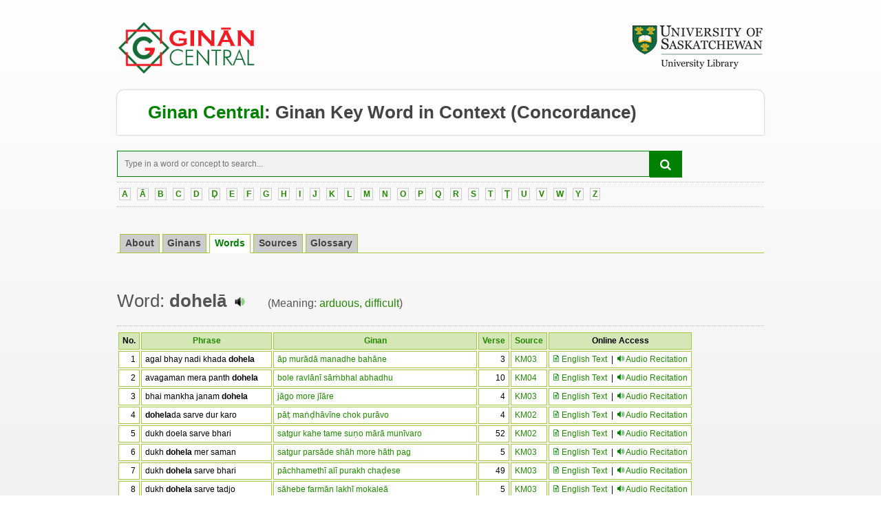

--- FILE ---
content_type: text/html; charset=UTF-8
request_url: https://ginans.usask.ca/concordance/entries.php?id=3053
body_size: 20561
content:
<!DOCTYPE html PUBLIC "-//W3C//DTD XHTML 1.0 Transitional//EN" "http://www.w3.org/TR/xhtml1/DTD/xhtml1-transitional.dtd">
<html xmlns="http://www.w3.org/1999/xhtml" lang="en">
<head>

   <title>Ginan KWIC</title>
    
    <meta name="description" content="Ginan KWIC (Key Word in Context) - An online tool to search key concepts and words in ginans." />
    <meta name="description" content="Ginan Concordance"/>
    <meta name="description" content="Ginan Terminology"/>
    <meta name="description" content="Ginan Terms"/>
    <meta name="description" content="Ginan Words"/>
    <meta name="description" content="Ginan Glossary"/>
    <meta name="description" content="Ginan Dicitionary"/>

    
    <meta content="text/html; charset=utf-8" http-equiv="Content-Type" /> 
    <meta content="IE=9" http-equiv="X-UA-Compatible" />
    <meta content="IE=8" http-equiv="X-UA-Compatible" />

 <!--   <link href="http://www.usask.ca/favicon.ico" rel="apple-touch-icon" />
    <link href="http://www.usask.ca/favicon.ico" rel="shortcut icon" />
 -->
     <link rel="icon" href="../resources/gc_favicon.png">
    <link href="resources/default.css" media="screen" rel="stylesheet" type="text/css" />
    <link href="resources/archives-style.css" media="screen" rel="stylesheet" type="text/css" />
    <link href="resources/print.css" media="print" rel="stylesheet" type="text/css" />
    <!--
      [if lte IE 6]>
        <link href="http://www.usask.ca/_usask/includes/ie.css]" rel="stylesheet" type="text/css"/>
    <![endif]-->
    <script src="resources/jquery.js" type="text/javascript" ></script>

   

<script src="resources/jquery_ui.js" type="text/javascript" ></script>

<link href="resources/homepage.css" rel="stylesheet" type="text/css" />
<link href="//usaskcdn.ca/limestone/stable/css/limestone.min.css" rel="stylesheet" type="text/css"/>
<link rel="icon" href="../resources/gc_favicon.png"> 
<style>
div.tabs{
   border-bottom:solid 1px #A7C942;
   padding-top:1em;
   font-size:95%;
}
div.tabs ul{
   overflow:hidden;padding:0;
   margin:0;
   list-style-type:none;
   list-style-image:none;width:100%;
   position:relative;
   top:1px;
}
div.tabs ul li{
   float:left;
}
div.tabs ul li a{
   display:block;
   padding:0.1em 0.5em;
   margin-left:4px;
   text-decoration:none;
   background:#CCCCCC;
   font-weight:bold;
   color:#444;
   border:solid 1px #A7C942;
   border-bottom:solid 1px #A7C942;
}
div.tabs ul li.sel a{
   background:#fff;
   color:#008000;
   font-weight:bold;
   border-bottom:solid 1px #fff;
}
div.tabs ul li a:hover{
   background:#fff;
   color:#444;
}
</style>
<style type="text/css">

h1 { 
    font-family:"Trebuchet MS", Arial, Helvetica, sans-serif;
    font-size: 26px; 
    font-weight: bold; 
    color: black; 
    }
#alphabets
{
font-family:"Courier New", Courier, "Lucida Sans Typewriter", "Lucida Typewriter", monospace;
width:100%;
border-collapse:collapse;
}
#alphabets td, th 
{
font-size: 12px;
border:1px solid #A7C942;
padding-left:5px;
padding-right:5px;
}
#alphabets th 
{
font-size: 12px;
text-align:center;
background-color:#D5E7B6;
color:black;
}
#alphabets td 
{
font-size: 12px;
color:#000000;
background-color:#ffffff;
}
</style>



<link rel="stylesheet" href="//code.jquery.com/ui/1.11.4/themes/smoothness/jquery-ui.css">
<script src="//code.jquery.com/jquery-1.10.2.js"></script>
<script src="//code.jquery.com/ui/1.11.4/jquery-ui.js"></script>
  

<!--[if lt IE 9 ]>
    <link href="https://usaskcdn.ca/limestone/stable/css/ie.css" rel="stylesheet" type="text/css"/>
    <script src="https://usaskcdn.ca/limestone/stable/js/ie.js"></script>
<![endif]-->
 
<!-- Global site tag (gtag.js) - Google Analytics -->
<script async src="https://www.googletagmanager.com/gtag/js?id=UA-128592290-1"></script>
<script>
  window.dataLayer = window.dataLayer || [];
  function gtag(){dataLayer.push(arguments);}
  gtag('js', new Date());

  gtag('config', 'UA-128592290-1');
</script>  
 </head>
     <script>
$(function() {
    $( "#skills" ).autocomplete({
        source: 'autofill_fetch.php'
    });
});
</script>

<body>

<div id="header">
  <div class="wrapper">
    <p id="uofs">
      <table border=0 width=100%>
        <tr>
          <td width=50% valign=center>
            <a href="http://ginans.usask.ca" title="Ginan Central"><img alt="Ginan Central" src="http://ginans.usask.ca/resources/xl_gc_banner.png" height=75 width=200 /></a>
          </td>
          <td width=50% align=right valign=center>
            <a href="http://library.usask.ca" title="Library"><img src="http://ginans.usask.ca/resources/uofs-library-logo-small.png" / ></a>
          </td>
        </tr>
    </table>
    </p>
    

<a name='top' />
<h1 id="site-name"><a href="http://ginans.usask.ca"><font color=green>Ginan Central</font></a>: <a href="index.php">Ginan Key Word in Context</a> (Concordance)</h1>

<br>
<style>
/* A-Z navigation bar */
.azNav {
    margin-bottom: 2em;
    font-size: 85%;
}
.azNav a
{
    font-weight: bold;
    padding: 1px 3px;
   /*  padding-left-ltr-source: physical; */
   /* padding-left-rtl-source: physical; */
   /* padding-right-ltr-source: physical; */
   /*  padding-right-rtl-source: physical; */
    border: 1px solid #ccc;
    text-decoration: none;
}

.azNav a:hover
{
    background-color: rgb(238, 238, 238);
    color: #030;
}
.azNav .azNav-selected
{
    font-size: 115%;
    font-weight: bold;
    padding: 2px 5px;
    /* padding-left-ltr-source: physical; */
    /* padding-left-rtl-source: physical; */
    /* padding-right-ltr-source: physical; */
    /* padding-right-rtl-source: physical; */
    border: 1px solid #ccc;
    text-decoration: none;
    background-color: rgb(238, 238, 238);
    color: #000;
}


/* Style the search field */
form.example input[type=text] {
  padding: 10px;
  font-size: 12px;
  border: 1px solid green;
  float: left;
  width: 80%;
  background: #f1f1f1;
}

/* Style the submit button */
form.example button {
  float: left;
  width: 5%;
  padding: 10px;
  background: green;
  color: white;
  font-size: 17px;
  border: 1px solid green;
  border-left: none; /* Prevent double borders */
  cursor: pointer;
}

form.example button:hover {
  background: black;
}

/* Clear floats */
form.example::after {
  content: "";
  clear: both;
  display: table;
}
</style>
<link rel="stylesheet" href="https://cdnjs.cloudflare.com/ajax/libs/font-awesome/4.7.0/css/font-awesome.min.css">
<div class="azNav">
<form class="example" name="GinanSearch" method="post" action="results.php">
  <input type="text" name="search_string" id="skills" placeholder="Type in a word or concept to search...">
  <button type="submit"><i class="fa fa-search"></i></button>
</form>
<hr>  


&nbsp;<a href='words.php?id=65.0'>A</a>&nbsp;
&nbsp;<a href='words.php?id=65.1'>Ā</a>&nbsp;
&nbsp;<a href='words.php?id=66.0'>B</a>&nbsp;
&nbsp;<a href='words.php?id=67.0'>C</a>&nbsp;
&nbsp;<a href='words.php?id=68.0'>D</a>&nbsp;
&nbsp;<a href='words.php?id=68.1'>Ḍ</a>&nbsp;
&nbsp;<a href='words.php?id=69.0'>E</a>&nbsp;
&nbsp;<a href='words.php?id=70.0'>F</a>&nbsp;
&nbsp;<a href='words.php?id=71.0'>G</a>&nbsp;
&nbsp;<a href='words.php?id=72.0'>H</a>&nbsp;
&nbsp;<a href='words.php?id=73.0'>I</a>&nbsp;
&nbsp;<a href='words.php?id=74.0'>J</a>&nbsp;
&nbsp;<a href='words.php?id=75.0'>K</a>&nbsp;
&nbsp;<a href='words.php?id=76.0'>L</a>&nbsp;
&nbsp;<a href='words.php?id=77.0'>M</a>&nbsp;
&nbsp;<a href='words.php?id=78.0'>N</a>&nbsp;
&nbsp;<a href='words.php?id=79.0'>O</a>&nbsp;
&nbsp;<a href='words.php?id=80.0'>P</a>&nbsp;
&nbsp;<a href='words.php?id=81.0'>Q</a>&nbsp;
&nbsp;<a href='words.php?id=82.0'>R</a>&nbsp;
&nbsp;<a href='words.php?id=83.0'>S</a>&nbsp;
&nbsp;<a href='words.php?id=84.0'>T</a>&nbsp;
&nbsp;<a href='words.php?id=84.1'>Ṭ</a>&nbsp;
&nbsp;<a href='words.php?id=85.0'>U</a>&nbsp;
&nbsp;<a href='words.php?id=86.0'>V</a>&nbsp;
&nbsp;<a href='words.php?id=87.0'>W</a>&nbsp;
&nbsp;<a href='words.php?id=89.0'>Y</a>&nbsp;
&nbsp;<a href='words.php?id=90.0'>Z</a>&nbsp;
<hr>
</div>

<div class="tabs">
    <ul class="tabs">            
      	<li ><a href="index.php">About</a></li>   
      	<li ><a href="ginans.php">Ginans</a></li>         
	    <li class="sel"><a href="words.php">Words</a></li>    
     	<li><a href="sources.php">Sources</a></li>                                          
        <li><a href="https://ginans.usask.ca/glossary" target=_new>Glossary</a></li>     		
    </ul>
</div>
<br>
<h3>Word: <b>dohelā</b>  <audio id='18720'>
      <source src='https://ginans.usask.ca/glossary/mp3/50249.mp3'>
  </audio>
<img src='https://ginans.usask.ca/glossary/resources/pronounce.jpg' width='25' height='15' onclick="document.getElementById('18720').play()" />
&nbsp; &nbsp;<font size='-0.5'>(Meaning: <a href='https://ginans.usask.ca/glossary/entries.php?id=18720' target=_new>arduous, difficult</a>)</font>
</h3><br><hr>   

  <div id='alphabets'>
  <table>
    <tr>
      <th>No. </th>
      <th><a href='entries.php?id=3053&sort=1'>Phrase</a></th>
      <th><a href='entries.php?id=3053&sort=2'>Ginan</a></th>
      <th><a href='entries.php?id=3053&sort=3'>Verse</a></th>   
      <th><a href='entries.php?id=3053&sort=4'>Source</a></th>
      <th>Online Access</th> 
    </tr>

<tr>
<td align='right'> 1</td><td>agal bhay nadi khada <b>dohela</b></td>
<td><a href='500400' ?>āp murādā manadhe bahāne</a></td>
<td align='right'>3</td>
<td><a href='sources.php#3'>KM03</a></td>
<td align='right' valign='bottom'><a href='https://ginans.usask.ca/commons/500400' target=_new><img src='resources/text.png' width=10 height=10 /> English Text</a> &nbsp;| &nbsp;<img src='resources/sound.png' width=10 height=10 /> <a href='https://ginans.usask.ca/recitals/500400' target=_new>Audio Recitation</a></td>
</tr>
<tr>
<td align='right'> 2</td><td>avagaman mera panth <b>dohela</b></td>
<td><a href='501640' ?>bole ravlānī sāṁbhal abhadhu</a></td>
<td align='right'>10</td>
<td><a href='sources.php#4'>KM04</a></td>
<td align='right' valign='bottom'><a href='https://ginans.usask.ca/commons/501640' target=_new><img src='resources/text.png' width=10 height=10 /> English Text</a> &nbsp;| &nbsp;<img src='resources/sound.png' width=10 height=10 /> <a href='https://ginans.usask.ca/recitals/501640' target=_new>Audio Recitation</a></td>
</tr>
<tr>
<td align='right'> 3</td><td>bhai mankha janam <b>dohela</b></td>
<td><a href='503710' ?>jāgo more jīāre</a></td>
<td align='right'>4</td>
<td><a href='sources.php#3'>KM03</a></td>
<td align='right' valign='bottom'><a href='https://ginans.usask.ca/commons/503710' target=_new><img src='resources/text.png' width=10 height=10 /> English Text</a> &nbsp;| &nbsp;<img src='resources/sound.png' width=10 height=10 /> <a href='https://ginans.usask.ca/recitals/503710' target=_new>Audio Recitation</a></td>
</tr>
<tr>
<td align='right'> 4</td><td><b>dohela</b>da sarve dur karo</td>
<td><a href='505980' ?>pāṭ maṅḍhāvīne chok purāvo</a></td>
<td align='right'>4</td>
<td><a href='sources.php#2'>KM02</a></td>
<td align='right' valign='bottom'><a href='https://ginans.usask.ca/commons/505980' target=_new><img src='resources/text.png' width=10 height=10 /> English Text</a> &nbsp;| &nbsp;<img src='resources/sound.png' width=10 height=10 /> <a href='https://ginans.usask.ca/recitals/505980' target=_new>Audio Recitation</a></td>
</tr>
<tr>
<td align='right'> 5</td><td>dukh doela sarve bhari</td>
<td><a href='507630' ?>satgur kahe tame suṇo mārā munīvaro</a></td>
<td align='right'>52</td>
<td><a href='sources.php#2'>KM02</a></td>
<td align='right' valign='bottom'><a href='https://ginans.usask.ca/commons/507630' target=_new><img src='resources/text.png' width=10 height=10 /> English Text</a> &nbsp;| &nbsp;<img src='resources/sound.png' width=10 height=10 /> <a href='https://ginans.usask.ca/recitals/507630' target=_new>Audio Recitation</a></td>
</tr>
<tr>
<td align='right'> 6</td><td>dukh <b>dohela</b> mer saman</td>
<td><a href='507670' ?>satgur parsāde shāh more hāth pag</a></td>
<td align='right'>5</td>
<td><a href='sources.php#3'>KM03</a></td>
<td align='right' valign='bottom'><a href='https://ginans.usask.ca/commons/507670' target=_new><img src='resources/text.png' width=10 height=10 /> English Text</a> &nbsp;| &nbsp;<img src='resources/sound.png' width=10 height=10 /> <a href='https://ginans.usask.ca/recitals/507670' target=_new>Audio Recitation</a></td>
</tr>
<tr>
<td align='right'> 7</td><td>dukh <b>dohela</b> sarve bhari</td>
<td><a href='505890' ?>pāchhamethī alī purakh chaḍese</a></td>
<td align='right'>49</td>
<td><a href='sources.php#3'>KM03</a></td>
<td align='right' valign='bottom'><a href='https://ginans.usask.ca/commons/505890' target=_new><img src='resources/text.png' width=10 height=10 /> English Text</a> &nbsp;| &nbsp;<img src='resources/sound.png' width=10 height=10 /> <a href='https://ginans.usask.ca/recitals/505890' target=_new>Audio Recitation</a></td>
</tr>
<tr>
<td align='right'> 8</td><td>dukh <b>dohela</b> sarve tadjo</td>
<td><a href='507030' ?>sāhebe farmān lakhī mokaleā</a></td>
<td align='right'>5</td>
<td><a href='sources.php#3'>KM03</a></td>
<td align='right' valign='bottom'><a href='https://ginans.usask.ca/commons/507030' target=_new><img src='resources/text.png' width=10 height=10 /> English Text</a> &nbsp;| &nbsp;<img src='resources/sound.png' width=10 height=10 /> <a href='https://ginans.usask.ca/recitals/507030' target=_new>Audio Recitation</a></td>
</tr>
<tr>
<td align='right'> 9</td><td>eva dukh doela duniyane thashe</td>
<td><a href='505550' ?>nāth tamārā so chelā hamārā</a></td>
<td align='right'>8</td>
<td><a href='sources.php#4'>KM04</a></td>
<td align='right' valign='bottom'><a href='https://ginans.usask.ca/commons/505550' target=_new><img src='resources/text.png' width=10 height=10 /> English Text</a> &nbsp;| &nbsp;<img src='resources/sound.png' width=10 height=10 /> <a href='https://ginans.usask.ca/recitals/505550' target=_new>Audio Recitation</a></td>
</tr>
<tr>
<td align='right'> 10</td><td>jogka pindha <b>dohela</b> suno jogi</td>
<td><a href='504060' ?>jogkā pīṅḍhā dohelā</a></td>
<td align='right'>1</td>
<td><a href='sources.php#2'>KM02</a></td>
<td align='right' valign='bottom'><a href='https://ginans.usask.ca/commons/504060' target=_new><img src='resources/text.png' width=10 height=10 /> English Text</a> &nbsp;| &nbsp;<img src='resources/sound.png' width=10 height=10 /> <a href='https://ginans.usask.ca/recitals/504060' target=_new>Audio Recitation</a></td>
</tr>
<tr>
<td align='right'> 11</td><td>jugesar jogna asan <b>dohela</b></td>
<td><a href='500060' ?>ād jogī tenuṅ dhīyān moṭo</a></td>
<td align='right'>1</td>
<td><a href='sources.php#4'>KM04</a></td>
<td align='right' valign='bottom'><a href='https://ginans.usask.ca/commons/500060' target=_new><img src='resources/text.png' width=10 height=10 /> English Text</a> &nbsp;| &nbsp;<img src='resources/sound.png' width=10 height=10 /> <a href='https://ginans.usask.ca/recitals/500060' target=_new>Audio Recitation</a></td>
</tr>
<tr>
<td align='right'> 12</td><td>jugesar jogna bhed <b>dohela</b></td>
<td><a href='504020' ?>jog taṅtav kerā bhed vakhāṇu</a></td>
<td align='right'>1</td>
<td><a href='sources.php#4'>KM04</a></td>
<td align='right' valign='bottom'><a href='https://ginans.usask.ca/commons/504020' target=_new><img src='resources/text.png' width=10 height=10 /> English Text</a> &nbsp;| &nbsp;<img src='resources/sound.png' width=10 height=10 /> <a href='https://ginans.usask.ca/recitals/504020' target=_new>Audio Recitation</a></td>
</tr>
<tr>
<td align='right'> 13</td><td>jugesar jogna marag <b>dohela</b></td>
<td><a href='503570' ?>īṅḍh madhe jāre dhīān dharīne</a></td>
<td align='right'>1</td>
<td><a href='sources.php#4'>KM04</a></td>
<td align='right' valign='bottom'><a href='https://ginans.usask.ca/commons/503570' target=_new><img src='resources/text.png' width=10 height=10 /> English Text</a> &nbsp;| &nbsp;<img src='resources/sound.png' width=10 height=10 /> <a href='https://ginans.usask.ca/recitals/503570' target=_new>Audio Recitation</a></td>
</tr>
<tr>
<td align='right'> 14</td><td>jugesar jogna maram <b>dohela</b></td>
<td><a href='510030' ?>dhandhukār māṅhe dhīān dharīne tou karaṇ māṅhe</a></td>
<td align='right'>1</td>
<td><a href='sources.php#4'>KM04</a></td>
<td align='right' valign='bottom'><a href='https://ginans.usask.ca/commons/510030' target=_new><img src='resources/text.png' width=10 height=10 /> English Text</a> &nbsp;| &nbsp;<img src='resources/sound.png' width=10 height=10 /> <a href='https://ginans.usask.ca/recitals/510030' target=_new>Audio Recitation</a></td>
</tr>
<tr>
<td align='right'> 15</td><td>jugesar jogna maram <b>dohela</b></td>
<td><a href='507600' ?>satgur bharmānuṅ āsaṅ puju</a></td>
<td align='right'>1</td>
<td><a href='sources.php#4'>KM04</a></td>
<td align='right' valign='bottom'><a href='https://ginans.usask.ca/commons/507600' target=_new><img src='resources/text.png' width=10 height=10 /> English Text</a> &nbsp;| &nbsp;<img src='resources/sound.png' width=10 height=10 /> <a href='https://ginans.usask.ca/recitals/507600' target=_new>Audio Recitation</a></td>
</tr>
<tr>
<td align='right'> 16</td><td>jugesar jog…vichar <b>dohela</b></td>
<td><a href='501970' ?>dhandhukār māṅ dhīān dharīne das kaṛā</a></td>
<td align='right'>1</td>
<td><a href='sources.php#4'>KM04</a></td>
<td align='right' valign='bottom'><a href='https://ginans.usask.ca/commons/501970' target=_new><img src='resources/text.png' width=10 height=10 /> English Text</a> &nbsp;| &nbsp;<img src='resources/sound.png' width=10 height=10 /> <a href='https://ginans.usask.ca/recitals/501970' target=_new>Audio Recitation</a></td>
</tr>
<tr>
<td align='right'> 17</td><td>sankhaniya ek shabd <b>dohela</b></td>
<td><a href='505140' ?>magajare moman mārag lādho</a></td>
<td align='right'>13</td>
<td><a href='sources.php#3'>KM03</a></td>
<td align='right' valign='bottom'><a href='https://ginans.usask.ca/commons/505140' target=_new><img src='resources/text.png' width=10 height=10 /> English Text</a> &nbsp;| &nbsp;<img src='resources/sound.png' width=10 height=10 /> <a href='https://ginans.usask.ca/recitals/505140' target=_new>Audio Recitation</a></td>
</tr>
<tr>
<td align='right'> 18</td><td>tare doela thashere din</td>
<td><a href='503920' ?>jīv chhoḍāvā satpaṅth</a></td>
<td align='right'>5</td>
<td><a href='sources.php#4'>KM04</a></td>
<td align='right' valign='bottom'><a href='https://ginans.usask.ca/commons/503920' target=_new><img src='resources/text.png' width=10 height=10 /> English Text</a> &nbsp;| &nbsp;<img src='resources/sound.png' width=10 height=10 /> <a href='https://ginans.usask.ca/recitals/503920' target=_new>Audio Recitation</a></td>
</tr>
<tr>
<td align='right'> 19</td><td>tyare dukh <b>dohela</b> cheto moman</td>
<td><a href='507480' ?>sarve jivuṅnā jyāre lekhāṅ leshe</a></td>
<td align='right'>129</td>
<td><a href='sources.php#3'>KM03</a></td>
<td align='right' valign='bottom'><a href='https://ginans.usask.ca/commons/507480' target=_new><img src='resources/text.png' width=10 height=10 /> English Text</a> &nbsp;| &nbsp;<img src='resources/sound.png' width=10 height=10 /> <a href='https://ginans.usask.ca/recitals/507480' target=_new>Audio Recitation</a></td>
</tr>
</table>
</div>

</div>

<br>

<footer class="uofs-footer">
   <div class="container-fluid">
        <ul class="list-inline uofs-footer-social">
       <li><a href="https://www.facebook.com/usask" title="Follow on Facebook"><i class="uofs-icon uofs-icon-facebook"></i><span class="text-hide">Follow on Facebook</span></a></li>
       <li><a href="https://www.twitter.com/usask" title="Follow on Twitter"><i class="uofs-icon uofs-icon-twitter"></i><span class="text-hide">Follow on Twitter</span></a></li>
       <li><a href="http://www.youtube.com/usask" title="Follow on YouTube"><i class="uofs-icon uofs-icon-youtube"></i><span class="text-hide">Follow on YouTube</span></a></li>
       <li><a href="http://www.linkedin.com/company/university-of-saskatchewan" title="Follow on LinkedIn"><i class="uofs-icon uofs-icon-linkedin"></i><span class="text-hide">Follow on LinkedIn</span></a></li>
     </ul>
     <a class="uofs-footer-logo" href="http://www.usask.ca/">University of Saskatchewan</a><p class="uofs-copyright">© 2018 University of Saskatchewan<br/>
     <a href="http://www.usask.ca/disclaimer.php">Disclaimer</a>|<a href="https://privacy.usask.ca/statement.php">Privacy</a></p></div>
</footer>  


</body></html>